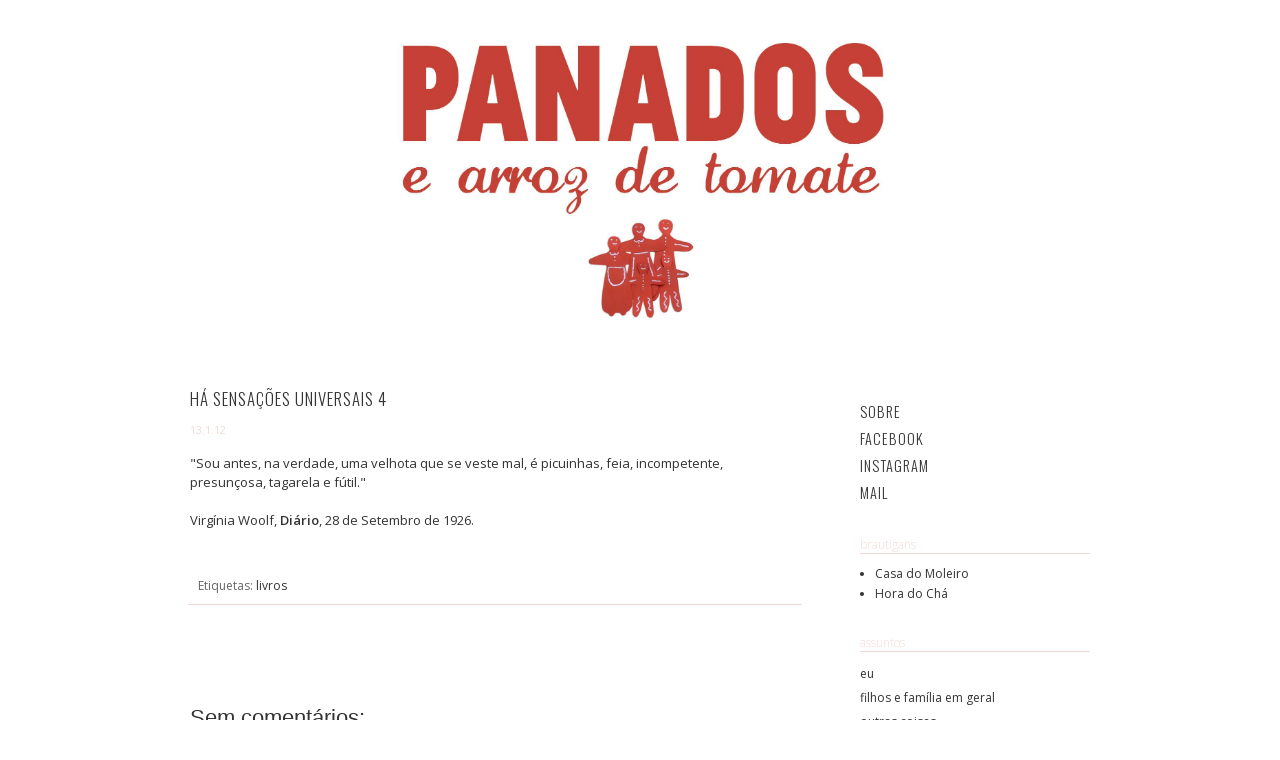

--- FILE ---
content_type: text/html; charset=UTF-8
request_url: https://panadosearrozdetomate.blogspot.com/b/stats?style=BLACK_TRANSPARENT&timeRange=ALL_TIME&token=APq4FmBBWT_bakwPvPgPBdvpzdBHieWkCDStS8dAAGDDtIh2TYoe3n4JpPvYDmI8uMnlyGASCjMsqvyH-Pf3OeonBL31-0fsGw
body_size: -11
content:
{"total":3062093,"sparklineOptions":{"backgroundColor":{"fillOpacity":0.1,"fill":"#000000"},"series":[{"areaOpacity":0.3,"color":"#202020"}]},"sparklineData":[[0,16],[1,31],[2,27],[3,30],[4,8],[5,5],[6,100],[7,8],[8,10],[9,12],[10,14],[11,9],[12,15],[13,13],[14,18],[15,26],[16,20],[17,48],[18,39],[19,15],[20,14],[21,28],[22,17],[23,13],[24,10],[25,10],[26,18],[27,12],[28,31],[29,34]],"nextTickMs":102857}

--- FILE ---
content_type: text/plain
request_url: https://www.google-analytics.com/j/collect?v=1&_v=j102&a=341889924&t=pageview&_s=1&dl=https%3A%2F%2Fpanadosearrozdetomate.blogspot.com%2F2012%2F01%2Fha-sensacoes-universais-4.html&ul=en-us%40posix&dt=panados%20e%20arroz%20de%20tomate%3A%20H%C3%A1%20sensa%C3%A7%C3%B5es%20universais%204&sr=1280x720&vp=1280x720&_u=IEBAAEABAAAAACAAI~&jid=2130267976&gjid=1703558173&cid=280617068.1768928844&tid=UA-57233485-1&_gid=1190415027.1768928844&_r=1&_slc=1&z=1984559346
body_size: -457
content:
2,cG-HCQS1KFHGR